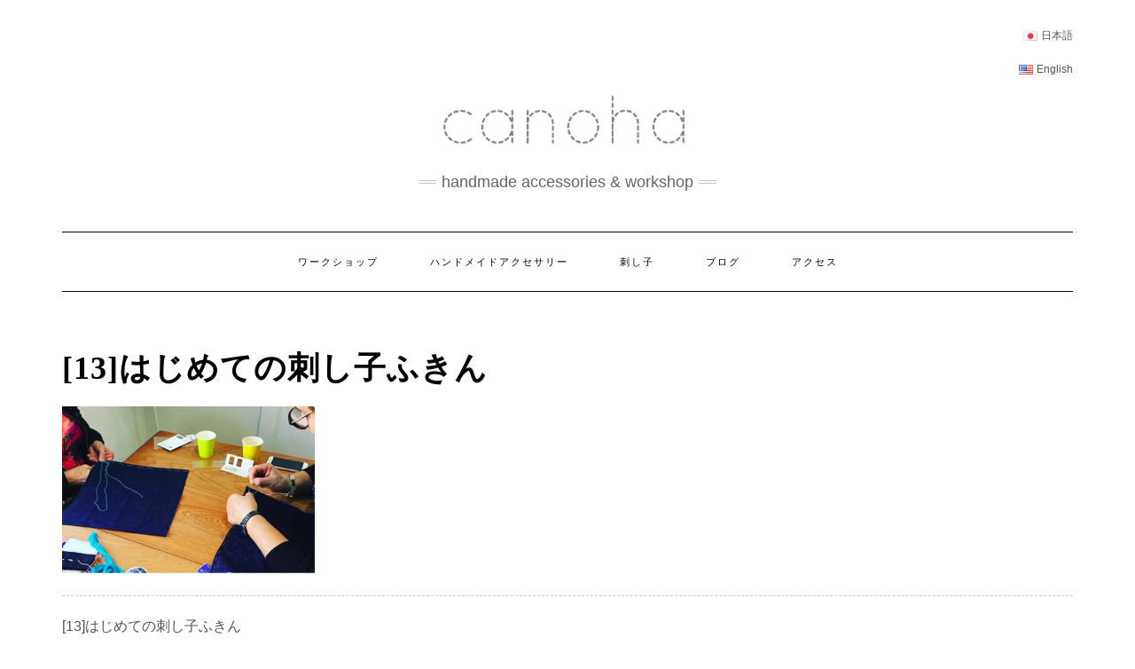

--- FILE ---
content_type: text/html; charset=UTF-8
request_url: https://cano-ha.com/workshop/introduction-workshop-13/workshop_list_05-02/
body_size: 14379
content:
<!DOCTYPE html>
<html lang="ja">
<head>
	<link href="https://fonts.googleapis.com/css2?family=Quicksand:wght@300&display=swap" rel="stylesheet">
    <meta charset="UTF-8" />
    <meta http-equiv="X-UA-Compatible" content="IE=edge" />
    <meta name="viewport" content="width=device-width, initial-scale=1" />
        <title>[13]はじめての刺し子ふきん &#8211; canoha</title>
<link rel='dns-prefetch' href='//js.stripe.com' />
<link rel='dns-prefetch' href='//fonts.googleapis.com' />
<link rel='dns-prefetch' href='//s.w.org' />
<link href='https://fonts.gstatic.com' crossorigin rel='preconnect' />
<link rel="alternate" type="application/rss+xml" title="canoha &raquo; フィード" href="https://cano-ha.com/feed/" />
<link rel="alternate" type="application/rss+xml" title="canoha &raquo; コメントフィード" href="https://cano-ha.com/comments/feed/" />
		<script type="text/javascript">
			window._wpemojiSettings = {"baseUrl":"https:\/\/s.w.org\/images\/core\/emoji\/13.0.0\/72x72\/","ext":".png","svgUrl":"https:\/\/s.w.org\/images\/core\/emoji\/13.0.0\/svg\/","svgExt":".svg","source":{"concatemoji":"https:\/\/cano-ha.com\/wp-includes\/js\/wp-emoji-release.min.js?ver=5.5.17"}};
			!function(e,a,t){var n,r,o,i=a.createElement("canvas"),p=i.getContext&&i.getContext("2d");function s(e,t){var a=String.fromCharCode;p.clearRect(0,0,i.width,i.height),p.fillText(a.apply(this,e),0,0);e=i.toDataURL();return p.clearRect(0,0,i.width,i.height),p.fillText(a.apply(this,t),0,0),e===i.toDataURL()}function c(e){var t=a.createElement("script");t.src=e,t.defer=t.type="text/javascript",a.getElementsByTagName("head")[0].appendChild(t)}for(o=Array("flag","emoji"),t.supports={everything:!0,everythingExceptFlag:!0},r=0;r<o.length;r++)t.supports[o[r]]=function(e){if(!p||!p.fillText)return!1;switch(p.textBaseline="top",p.font="600 32px Arial",e){case"flag":return s([127987,65039,8205,9895,65039],[127987,65039,8203,9895,65039])?!1:!s([55356,56826,55356,56819],[55356,56826,8203,55356,56819])&&!s([55356,57332,56128,56423,56128,56418,56128,56421,56128,56430,56128,56423,56128,56447],[55356,57332,8203,56128,56423,8203,56128,56418,8203,56128,56421,8203,56128,56430,8203,56128,56423,8203,56128,56447]);case"emoji":return!s([55357,56424,8205,55356,57212],[55357,56424,8203,55356,57212])}return!1}(o[r]),t.supports.everything=t.supports.everything&&t.supports[o[r]],"flag"!==o[r]&&(t.supports.everythingExceptFlag=t.supports.everythingExceptFlag&&t.supports[o[r]]);t.supports.everythingExceptFlag=t.supports.everythingExceptFlag&&!t.supports.flag,t.DOMReady=!1,t.readyCallback=function(){t.DOMReady=!0},t.supports.everything||(n=function(){t.readyCallback()},a.addEventListener?(a.addEventListener("DOMContentLoaded",n,!1),e.addEventListener("load",n,!1)):(e.attachEvent("onload",n),a.attachEvent("onreadystatechange",function(){"complete"===a.readyState&&t.readyCallback()})),(n=t.source||{}).concatemoji?c(n.concatemoji):n.wpemoji&&n.twemoji&&(c(n.twemoji),c(n.wpemoji)))}(window,document,window._wpemojiSettings);
		</script>
		<style type="text/css">
img.wp-smiley,
img.emoji {
	display: inline !important;
	border: none !important;
	box-shadow: none !important;
	height: 1em !important;
	width: 1em !important;
	margin: 0 .07em !important;
	vertical-align: -0.1em !important;
	background: none !important;
	padding: 0 !important;
}
</style>
	<link rel='stylesheet' id='sbi_styles-css'  href='https://cano-ha.com/wp-content/plugins/instagram-feed/css/sbi-styles.min.css?ver=6.4.3' type='text/css' media='all' />
<link rel='stylesheet' id='wp-block-library-css'  href='https://cano-ha.com/wp-includes/css/dist/block-library/style.min.css?ver=5.5.17' type='text/css' media='all' />
<link rel='stylesheet' id='events-manager-css'  href='https://cano-ha.com/wp-content/plugins/events-manager/includes/css/events_manager.css?ver=5.981' type='text/css' media='all' />
<link rel='stylesheet' id='events-manager-pro-css'  href='https://cano-ha.com/wp-content/plugins/events-manager-pro/includes/css/events-manager-pro.css?ver=2.6712' type='text/css' media='all' />
<link rel='stylesheet' id='SFSImainCss-css'  href='https://cano-ha.com/wp-content/plugins/ultimate-social-media-icons/css/sfsi-style.css?ver=5.5.17' type='text/css' media='all' />
<link rel='stylesheet' id='tt-easy-google-fonts-css'  href='https://fonts.googleapis.com/css?family=Quicksand%3A300&#038;subset=latin%2Call&#038;ver=5.5.17' type='text/css' media='all' />
<link rel='stylesheet' id='kale-fonts-css'  href='https://fonts.googleapis.com/css?family=Montserrat%3A400%2C700%7CLato%3A400%2C700%2C300%2C300italic%2C400italic%2C700italic%7CRaleway%3A200%7CCaveat&#038;subset=latin%2Clatin-ext' type='text/css' media='all' />
<link rel='stylesheet' id='bootstrap-css'  href='https://cano-ha.com/wp-content/themes/kale/assets/css/bootstrap.min.css?ver=5.5.17' type='text/css' media='all' />
<link rel='stylesheet' id='bootstrap-select-css'  href='https://cano-ha.com/wp-content/themes/kale/assets/css/bootstrap-select.min.css?ver=5.5.17' type='text/css' media='all' />
<link rel='stylesheet' id='smartmenus-bootstrap-css'  href='https://cano-ha.com/wp-content/themes/kale/assets/css/jquery.smartmenus.bootstrap.css?ver=5.5.17' type='text/css' media='all' />
<link rel='stylesheet' id='font-awesome-css'  href='https://cano-ha.com/wp-content/themes/kale/assets/css/font-awesome.min.css?ver=5.5.17' type='text/css' media='all' />
<link rel='stylesheet' id='owl-carousel-css'  href='https://cano-ha.com/wp-content/themes/kale/assets/css/owl.carousel.css?ver=5.5.17' type='text/css' media='all' />
<link rel='stylesheet' id='kale-style-css'  href='https://cano-ha.com/wp-content/themes/kale/style.css?ver=5.5.17' type='text/css' media='all' />
<link rel='stylesheet' id='child-style-css'  href='https://cano-ha.com/wp-content/themes/kale-child/style.css?ver=5.5.17' type='text/css' media='all' />
<script type='text/javascript' src='https://cano-ha.com/js/jquery-2.2.4.min.js?ver=2.2.4' id='jquery-js'></script>
<script type='text/javascript' src='https://cano-ha.com/wp-includes/js/jquery/ui/core.min.js?ver=1.11.4' id='jquery-ui-core-js'></script>
<script type='text/javascript' src='https://cano-ha.com/wp-includes/js/jquery/ui/widget.min.js?ver=1.11.4' id='jquery-ui-widget-js'></script>
<script type='text/javascript' src='https://cano-ha.com/wp-includes/js/jquery/ui/position.min.js?ver=1.11.4' id='jquery-ui-position-js'></script>
<script type='text/javascript' src='https://cano-ha.com/wp-includes/js/jquery/ui/mouse.min.js?ver=1.11.4' id='jquery-ui-mouse-js'></script>
<script type='text/javascript' src='https://cano-ha.com/wp-includes/js/jquery/ui/sortable.min.js?ver=1.11.4' id='jquery-ui-sortable-js'></script>
<script type='text/javascript' src='https://cano-ha.com/wp-includes/js/jquery/ui/datepicker.min.js?ver=1.11.4' id='jquery-ui-datepicker-js'></script>
<script type='text/javascript' id='jquery-ui-datepicker-js-after'>
jQuery(document).ready(function(jQuery){jQuery.datepicker.setDefaults({"closeText":"\u9589\u3058\u308b","currentText":"\u4eca\u65e5","monthNames":["1\u6708","2\u6708","3\u6708","4\u6708","5\u6708","6\u6708","7\u6708","8\u6708","9\u6708","10\u6708","11\u6708","12\u6708"],"monthNamesShort":["1\u6708","2\u6708","3\u6708","4\u6708","5\u6708","6\u6708","7\u6708","8\u6708","9\u6708","10\u6708","11\u6708","12\u6708"],"nextText":"\u6b21","prevText":"\u524d","dayNames":["\u65e5\u66dc\u65e5","\u6708\u66dc\u65e5","\u706b\u66dc\u65e5","\u6c34\u66dc\u65e5","\u6728\u66dc\u65e5","\u91d1\u66dc\u65e5","\u571f\u66dc\u65e5"],"dayNamesShort":["\u65e5","\u6708","\u706b","\u6c34","\u6728","\u91d1","\u571f"],"dayNamesMin":["\u65e5","\u6708","\u706b","\u6c34","\u6728","\u91d1","\u571f"],"dateFormat":"yy\u5e74mm\u6708d\u65e5","firstDay":1,"isRTL":false});});
</script>
<script type='text/javascript' src='https://cano-ha.com/wp-includes/js/jquery/ui/menu.min.js?ver=1.11.4' id='jquery-ui-menu-js'></script>
<script type='text/javascript' src='https://cano-ha.com/wp-includes/js/dist/vendor/wp-polyfill.min.js?ver=7.4.4' id='wp-polyfill-js'></script>
<script type='text/javascript' id='wp-polyfill-js-after'>
( 'fetch' in window ) || document.write( '<script src="https://cano-ha.com/wp-includes/js/dist/vendor/wp-polyfill-fetch.min.js?ver=3.0.0"></scr' + 'ipt>' );( document.contains ) || document.write( '<script src="https://cano-ha.com/wp-includes/js/dist/vendor/wp-polyfill-node-contains.min.js?ver=3.42.0"></scr' + 'ipt>' );( window.DOMRect ) || document.write( '<script src="https://cano-ha.com/wp-includes/js/dist/vendor/wp-polyfill-dom-rect.min.js?ver=3.42.0"></scr' + 'ipt>' );( window.URL && window.URL.prototype && window.URLSearchParams ) || document.write( '<script src="https://cano-ha.com/wp-includes/js/dist/vendor/wp-polyfill-url.min.js?ver=3.6.4"></scr' + 'ipt>' );( window.FormData && window.FormData.prototype.keys ) || document.write( '<script src="https://cano-ha.com/wp-includes/js/dist/vendor/wp-polyfill-formdata.min.js?ver=3.0.12"></scr' + 'ipt>' );( Element.prototype.matches && Element.prototype.closest ) || document.write( '<script src="https://cano-ha.com/wp-includes/js/dist/vendor/wp-polyfill-element-closest.min.js?ver=2.0.2"></scr' + 'ipt>' );
</script>
<script type='text/javascript' src='https://cano-ha.com/wp-includes/js/dist/dom-ready.min.js?ver=93db39f6fe07a70cb9217310bec0a531' id='wp-dom-ready-js'></script>
<script type='text/javascript' src='https://cano-ha.com/wp-includes/js/dist/i18n.min.js?ver=4ab02c8fd541b8cfb8952fe260d21f16' id='wp-i18n-js'></script>
<script type='text/javascript' id='wp-a11y-js-translations'>
( function( domain, translations ) {
	var localeData = translations.locale_data[ domain ] || translations.locale_data.messages;
	localeData[""].domain = domain;
	wp.i18n.setLocaleData( localeData, domain );
} )( "default", {"translation-revision-date":"2025-10-03 12:47:47+0000","generator":"GlotPress\/4.0.1","domain":"messages","locale_data":{"messages":{"":{"domain":"messages","plural-forms":"nplurals=1; plural=0;","lang":"ja_JP"},"Notifications":["\u901a\u77e5"]}},"comment":{"reference":"wp-includes\/js\/dist\/a11y.js"}} );
</script>
<script type='text/javascript' src='https://cano-ha.com/wp-includes/js/dist/a11y.min.js?ver=f23e5b9c6e4214e0ec04d318a7c9f898' id='wp-a11y-js'></script>
<script type='text/javascript' id='jquery-ui-autocomplete-js-extra'>
/* <![CDATA[ */
var uiAutocompleteL10n = {"noResults":"\u898b\u3064\u304b\u308a\u307e\u305b\u3093\u3067\u3057\u305f\u3002","oneResult":"1\u4ef6\u306e\u7d50\u679c\u304c\u898b\u3064\u304b\u308a\u307e\u3057\u305f\u3002\u4e0a\u4e0b\u30ad\u30fc\u3092\u4f7f\u3063\u3066\u64cd\u4f5c\u3067\u304d\u307e\u3059\u3002","manyResults":"%d\u4ef6\u306e\u7d50\u679c\u304c\u898b\u3064\u304b\u308a\u307e\u3057\u305f\u3002\u4e0a\u4e0b\u30ad\u30fc\u3092\u4f7f\u3063\u3066\u64cd\u4f5c\u3067\u304d\u307e\u3059\u3002","itemSelected":"\u9805\u76ee\u3092\u9078\u629e\u3057\u307e\u3057\u305f\u3002"};
/* ]]> */
</script>
<script type='text/javascript' src='https://cano-ha.com/wp-includes/js/jquery/ui/autocomplete.min.js?ver=1.11.4' id='jquery-ui-autocomplete-js'></script>
<script type='text/javascript' src='https://cano-ha.com/wp-includes/js/jquery/ui/resizable.min.js?ver=1.11.4' id='jquery-ui-resizable-js'></script>
<script type='text/javascript' src='https://cano-ha.com/wp-includes/js/jquery/ui/draggable.min.js?ver=1.11.4' id='jquery-ui-draggable-js'></script>
<script type='text/javascript' src='https://cano-ha.com/wp-includes/js/jquery/ui/button.min.js?ver=1.11.4' id='jquery-ui-button-js'></script>
<script type='text/javascript' src='https://cano-ha.com/wp-includes/js/jquery/ui/dialog.min.js?ver=1.11.4' id='jquery-ui-dialog-js'></script>
<script type='text/javascript' id='events-manager-js-extra'>
/* <![CDATA[ */
var EM = {"ajaxurl":"https:\/\/cano-ha.com\/wp-admin\/admin-ajax.php","locationajaxurl":"https:\/\/cano-ha.com\/wp-admin\/admin-ajax.php?action=locations_search","firstDay":"1","locale":"ja","dateFormat":"yy\/mm\/dd","ui_css":"https:\/\/cano-ha.com\/wp-content\/plugins\/events-manager\/includes\/css\/jquery-ui.min.css","show24hours":"1","is_ssl":"1","bookingInProgress":"\u4e88\u7d04\u7533\u8fbc\u307f\u304c\u884c\u308f\u308c\u308b\u307e\u3067\u304a\u5f85\u3061\u304f\u3060\u3055\u3044\u3002","tickets_save":"\u30c1\u30b1\u30c3\u30c8\u3092\u4fdd\u5b58","bookingajaxurl":"https:\/\/cano-ha.com\/wp-admin\/admin-ajax.php","bookings_export_save":"\u4e88\u7d04\u60c5\u5831\u306e\u30a8\u30af\u30b9\u30dd\u30fc\u30c8","bookings_settings_save":"\u8a2d\u5b9a\u3092\u4fdd\u5b58","booking_delete":"\u672c\u5f53\u306b\u524a\u9664\u3057\u307e\u3059\u304b ?","booking_offset":"30","bb_full":"\u58f2\u308a\u5207\u308c","bb_book":"\u4eca\u3059\u3050\u4e88\u7d04","bb_booking":"\u4e88\u7d04\u7533\u8fbc\u307f\u3092\u51e6\u7406\u3057\u3066\u3044\u307e\u3059...","bb_booked":"\u4e88\u7d04\u3092\u7533\u8acb\u3057\u307e\u3057\u305f\u3002","bb_error":"\u4e88\u7d04\u30a8\u30e9\u30fc\u3067\u3059\u3002\u518d\u8a66\u884c\u3057\u307e\u3059\u304b\uff1f","bb_cancel":"\u30ad\u30e3\u30f3\u30bb\u30eb","bb_canceling":"\u30ad\u30e3\u30f3\u30bb\u30eb\u51e6\u7406\u4e2d...","bb_cancelled":"\u30ad\u30e3\u30f3\u30bb\u30eb\u6e08\u307f","bb_cancel_error":"\u30ad\u30e3\u30f3\u30bb\u30eb\u30a8\u30e9\u30fc\u3067\u3059\u3002\u518d\u8a66\u884c\u3057\u307e\u3059\u304b\uff1f","txt_search":"\u691c\u7d22","txt_searching":"\u691c\u7d22\u4e2d...","txt_loading":"\u8aad\u307f\u8fbc\u307f\u4e2d\u2026","cache":""};
/* ]]> */
</script>
<script type='text/javascript' src='https://cano-ha.com/wp-content/plugins/events-manager/includes/js/events-manager.js?ver=5.981' id='events-manager-js'></script>
<script type='text/javascript' src='https://cano-ha.com/wp-content/plugins/events-manager-pro/includes/js/events-manager-pro.js?ver=2.6712' id='events-manager-pro-js'></script>
<script type='text/javascript' src='https://cano-ha.com/wp-includes/js/jquery/jquery-migrate.min.js?ver=1.4.1' id='jquery-migrate-js'></script>
<script type='text/javascript' src='https://js.stripe.com/v3/?ver=5.5.17' id='stripe-v3-js'></script>
<script type='text/javascript' src='https://cano-ha.com/js/add_script.js?ver=1' id='add_script-js'></script>
<!--[if lt IE 9]>
<script type='text/javascript' src='https://cano-ha.com/wp-content/themes/kale/assets/js/html5shiv.min.js?ver=3.7.0' id='kale-html5-js'></script>
<![endif]-->
<!--[if lt IE 9]>
<script type='text/javascript' src='https://cano-ha.com/wp-content/themes/kale/assets/js/respond.min.js?ver=1.3.0' id='kale-respond-js'></script>
<![endif]-->
<link rel="https://api.w.org/" href="https://cano-ha.com/wp-json/" /><link rel="alternate" type="application/json" href="https://cano-ha.com/wp-json/wp/v2/media/713" /><link rel="EditURI" type="application/rsd+xml" title="RSD" href="https://cano-ha.com/xmlrpc.php?rsd" />
<link rel="wlwmanifest" type="application/wlwmanifest+xml" href="https://cano-ha.com/wp-includes/wlwmanifest.xml" /> 
<meta name="generator" content="WordPress 5.5.17" />
<link rel='shortlink' href='https://cano-ha.com/?p=713' />
<link rel="alternate" type="application/json+oembed" href="https://cano-ha.com/wp-json/oembed/1.0/embed?url=https%3A%2F%2Fcano-ha.com%2Fworkshop%2Fintroduction-workshop-13%2Fworkshop_list_05-02%2F" />
<link rel="alternate" type="text/xml+oembed" href="https://cano-ha.com/wp-json/oembed/1.0/embed?url=https%3A%2F%2Fcano-ha.com%2Fworkshop%2Fintroduction-workshop-13%2Fworkshop_list_05-02%2F&#038;format=xml" />
<meta name="follow.[base64]" content="mYyHbAn0wSey2SkBlcV4"/>		<style type="text/css">
			.em-coupon-code { width:150px; }
			#em-coupon-loading { display:inline-block; width:16px; height: 16px; margin-left:4px; background:url(https://cano-ha.com/wp-content/plugins/events-manager-pro/includes/images/spinner.gif)}
			.em-coupon-message { display:inline-block; margin:5px 0px 0px 105px; text-indent:22px; }
			.em-coupon-success { color:green; background:url(https://cano-ha.com/wp-content/plugins/events-manager-pro/includes/images/success.png) 0px 0px no-repeat }
			.em-coupon-error { color:red; background:url(https://cano-ha.com/wp-content/plugins/events-manager-pro/includes/images/error.png) 0px 0px no-repeat }
			.em-cart-coupons-form .em-coupon-message{ margin:5px 0px 0px 0px; }
			#em-coupon-loading { margin-right:4px; }	
		</style>
					<script type="text/javascript" >
				window.ga=window.ga||function(){(ga.q=ga.q||[]).push(arguments)};ga.l=+new Date;
				ga('create', 'UA-91050126-1', 'auto');
				// Plugins
				
				ga('send', 'pageview');
			</script>
			<script async src="https://www.google-analytics.com/analytics.js"></script>
			<style>.frontpage-banner:before, .frontpage-slider .owl-carousel-item:before{content:none;}</style><link rel="icon" href="https://cano-ha.com/wp-content/uploads/2020/06/cropped-c-1-32x32.jpg" sizes="32x32" />
<link rel="icon" href="https://cano-ha.com/wp-content/uploads/2020/06/cropped-c-1-192x192.jpg" sizes="192x192" />
<link rel="apple-touch-icon" href="https://cano-ha.com/wp-content/uploads/2020/06/cropped-c-1-180x180.jpg" />
<meta name="msapplication-TileImage" content="https://cano-ha.com/wp-content/uploads/2020/06/cropped-c-1-270x270.jpg" />
		<style type="text/css" id="wp-custom-css">
			* {text-transform: none;}		</style>
		<style id="tt-easy-google-font-styles" type="text/css">p { font-family: 'Quicksand'; font-style: normal; font-weight: 300; }
h1 { font-family: 'Quicksand'; font-style: normal; font-weight: 300; }
h2 { font-family: 'Quicksand'; font-style: normal; font-weight: 300; }
h3 { font-family: 'Quicksand'; font-style: normal; font-weight: 300; }
h4 { font-family: 'Quicksand'; font-style: normal; font-weight: 300; }
h5 { font-family: 'Quicksand'; font-style: normal; font-weight: 300; }
h6 { font-family: 'Quicksand'; font-style: normal; font-weight: 300; }
</style><style id="kirki-inline-styles"></style></head>

<body class="attachment attachment-template-default single single-attachment postid-713 attachmentid-713 attachment-jpeg wp-custom-logo">
<a class="skip-link screen-reader-text" href="#content">
Skip to content</a>

<div class="main-wrapper">
    <div class="container">

        <!-- Header -->
        <header class="header" role="banner">

                        <!-- Header Row 1 -->
            <div class="header-row-1">
                <div class="row">

					<!-- Widget / Social Menu -->
                    <div class="col-sm-6 header-row-1-left">
					                    </div>
					<!-- /Widget / Social Menu -->

                    <!-- Widget / Top Menu -->
					<div class="col-sm-6 header-row-1-right">
					<div id="polylang-2" class="header-widget widget widget_polylang"><ul>
	<li class="lang-item lang-item-2 lang-item-ja current-lang no-translation lang-item-first"><a lang="ja" hreflang="ja" href="https://cano-ha.com/"><img src="[data-uri]" title="日本語 (ja)" alt="日本語" width="16" height="11" style="width: 16px; height: 11px;" /><span style="margin-left:0.3em;">日本語</span></a></li>
	<li class="lang-item lang-item-5 lang-item-en no-translation"><a lang="en-US" hreflang="en-US" href="https://cano-ha.com/en/canoha-eng/"><img src="[data-uri]" title="English (en_US)" alt="English" width="16" height="11" style="width: 16px; height: 11px;" /><span style="margin-left:0.3em;">English</span></a></li>
</ul>
</div>					</div>
					<!-- /Widget / Top Menu -->

                </div>
            </div>
			<div class="header-row-1-toggle"><i class="fa fa-angle-down"></i><span class="screen-reader-text">Toggle header</span></div>
            <!-- /Header Row 1 -->
            
            <!-- Header Row 2 -->
            <div class="header-row-2">
                <div class="logo">
                    <a href="https://cano-ha.com/" class="custom-logo-link" rel="home"><img width="300" height="73" src="https://cano-ha.com/wp-content/uploads/2020/05/cropped-canoha-1.png" class="custom-logo" alt="canoha" /></a>                </div>
                                <div class="tagline"><p>Handmade accessories &amp; Workshop</p></div>
                            </div>
            <!-- /Header Row 2 -->


            <!-- Header Row 3 -->
            <div class="header-row-3">
                <nav class="navbar navbar-default" role="navigation" aria-label="Main navigation">
                    <div class="navbar-header">
                        <button type="button" class="navbar-toggle collapsed" data-toggle="collapse" data-target=".header-row-3 .navbar-collapse" aria-expanded="false">
                        <span class="sr-only">Toggle Navigation</span>
                        <span class="icon-bar"></span>
                        <span class="icon-bar"></span>
                        <span class="icon-bar"></span>
                        </button>
                    </div>
                    <!-- Navigation -->
                    <div class="navbar-collapse collapse"><ul id="menu-menu" class="nav navbar-nav"><li id="menu-item-647" class="menu-item menu-item-type-custom menu-item-object-custom menu-item-647"><a href="/workshop/">ワークショップ</a></li>
<li id="menu-item-279" class="menu-item menu-item-type-post_type menu-item-object-page menu-item-279"><a href="https://cano-ha.com/handmade-accessories/">ハンドメイドアクセサリー</a></li>
<li id="menu-item-329" class="menu-item menu-item-type-post_type menu-item-object-page menu-item-329"><a href="https://cano-ha.com/sashiko/">刺し子</a></li>
<li id="menu-item-390" class="menu-item menu-item-type-post_type menu-item-object-page current_page_parent menu-item-390"><a href="https://cano-ha.com/blog/">ブログ</a></li>
<li id="menu-item-233" class="menu-item menu-item-type-post_type menu-item-object-page menu-item-233"><a href="https://cano-ha.com/access/">アクセス</a></li>
</ul></div>                    <!-- /Navigation -->
                </nav>
            </div>
            <!-- /Header Row 3 -->

        </header>
        <!-- /Header -->


<a id="content"></a>
<!-- Two Columns -->
<div class="row two-columns">

    <!-- Main Column -->
        <div class="main-column col-md-12" role="main">
        
        <!-- Post Content -->
        <div id="attachment-713" class="entry entry-attachment post-713 attachment type-attachment status-inherit hentry">
            
            
                                    <h1 class="entry-title">[13]はじめての刺し子ふきん</h1>
                        
            <div class="attachment-image"><img width="285" height="188" src="https://cano-ha.com/wp-content/uploads/2020/08/workshop_list_05-02.jpg" class="attachment-full size-full" alt="[13]はじめての刺し子ふきん" loading="lazy" /></div>
            
                        
                        <div class="attachment-content"><p>[13]はじめての刺し子ふきん</p>
</div>
                    
        </div>
        <!-- /Post Content -->
        
        <hr />
        
        <div class="pagination-post">
            <div class="previous_post"><a href='https://cano-ha.com/workshop/introduction-workshop-13/workshop_list_05-01/'>Previous Image</a></div>
            <div class="next_post"><a href='https://cano-ha.com/workshop/introduction-workshop-13/%e3%82%b9%e3%82%af%e3%83%aa%e3%83%bc%e3%83%b3%e3%82%b7%e3%83%a7%e3%83%83%e3%83%88-2021-05-16-23-07-54/'>Next Image</a></div>
        </div>
        
        <!-- Post Comments -->
          
        <!-- /Post Comments -->
        
    </div>
    <!-- /Main Column -->
    
    
        
</div>
<!-- /Two Columns -->
        
<hr />


<!-- Footer Widgets -->
<aside class="footer-widgets" role="complementary" aria-label="Footer sidebar">

<div class="fluid-box bg_brown">
    <div class="fluid-box_inner">
        <section class="access entry">
                        <h2 class="tit01">ACCESS<span>アクセス</span></h2>
                
<div class="wp-block-columns">
<div class="wp-block-column">
<iframe src="https://www.google.com/maps/embed?pb=!1m14!1m8!1m3!1d12959.098390391922!2d139.619659!3d35.707164!3m2!1i1024!2i768!4f13.1!3m3!1m2!1s0x0%3A0x92fc3245581fe80d!2z44OP44Oz44OJ44Oh44Kk44OJ44Ki44Kv44K744K144Oq44O877yG44OR44O844OE6LKp5aOy44O744Ov44O844Kv44K344On44OD44OXIGNhbm9oYQ!5e0!3m2!1sja!2sjp!4v1591704954714!5m2!1sja!2sjp" style="border:0;" allowfullscreen="" aria-hidden="false" tabindex="0" width="600" height="450" frameborder="0"></iframe>



<p>中央線、総武線、丸ノ内線「荻窪」駅北口より徒歩約5分です。</p>



<p>★Google Mapをご利用の方へ★<br>住所検索では、間違った場所を示すことがあります。<br>その場合は以下からアクセスしてみてください。<br><a href="https://goo.gl/maps/TvcWjSL52gmPeckm8" target="_blank" rel="noreferrer noopener">Google マップで見る</a><br><a href="https://goo.gl/maps/TvcWjSL52gmPeckm8" target="_blank" rel="noreferrer noopener">https://goo.gl/maps/TvcWjSL52gmPeckm8</a><br>※もしくはGoogleマップ上で「canoha」で検索してみてください。<br></p>
</div>



<div class="wp-block-column">
<figure class="wp-block-table"><table><tbody><tr><th>住所</th><td>東京都杉並区天沼3-6-24 教会通りハウス2F</td></tr><tr><th>店舗営業</th><td>【ご予約制】<br>・メール（<a href="mailto:info@cano-ha.com">@info@cano-ha.com</a>）<br>・<a href="https://www.instagram.com/cano_ha/" target="_blank" rel="noreferrer noopener">Instagram</a><br>・電話（080-9582-6684）<br>までお願いいたします。<br>※電話は接客中、外出中、夜など出れない可能性がございます。メールかSNSのDMをおすすめいたします。<br>※当日の連絡でも構いません。</td></tr><tr><th>電話番号</th><td>080-9582-6684</td></tr><tr><th>web</th><td><a href="http://cano-ha.com/">http://cano-ha.com/</a></td></tr><tr><td><strong>email</strong></td><td><a href="mailto:info@cano-ha.com" target="_blank" rel="noreferrer noopener">info@cano-ha.com</a></td></tr></tbody></table></figure>



<p>営業時間の変更がある場合には、SNSなどでお知らせいたします。</p>



<ul class="wp-block-social-links">



<li class="wp-social-link wp-social-link-twitter"><a href="https://twitter.com/cano_ha" aria-label="Twitter"> <svg width="24" height="24" viewBox="0 0 24 24" version="1.1" xmlns="http://www.w3.org/2000/svg" role="img" aria-hidden="true" focusable="false"><path d="M22.23,5.924c-0.736,0.326-1.527,0.547-2.357,0.646c0.847-0.508,1.498-1.312,1.804-2.27 c-0.793,0.47-1.671,0.812-2.606,0.996C18.324,4.498,17.257,4,16.077,4c-2.266,0-4.103,1.837-4.103,4.103 c0,0.322,0.036,0.635,0.106,0.935C8.67,8.867,5.647,7.234,3.623,4.751C3.27,5.357,3.067,6.062,3.067,6.814 c0,1.424,0.724,2.679,1.825,3.415c-0.673-0.021-1.305-0.206-1.859-0.513c0,0.017,0,0.034,0,0.052c0,1.988,1.414,3.647,3.292,4.023 c-0.344,0.094-0.707,0.144-1.081,0.144c-0.264,0-0.521-0.026-0.772-0.074c0.522,1.63,2.038,2.816,3.833,2.85 c-1.404,1.1-3.174,1.756-5.096,1.756c-0.331,0-0.658-0.019-0.979-0.057c1.816,1.164,3.973,1.843,6.29,1.843 c7.547,0,11.675-6.252,11.675-11.675c0-0.178-0.004-0.355-0.012-0.531C20.985,7.47,21.68,6.747,22.23,5.924z"></path></svg></a></li>

<li class="wp-social-link wp-social-link-instagram"><a href="https://www.instagram.com/cano_ha/" aria-label="Instagram"> <svg width="24" height="24" viewBox="0 0 24 24" version="1.1" xmlns="http://www.w3.org/2000/svg" role="img" aria-hidden="true" focusable="false"><path d="M12,4.622c2.403,0,2.688,0.009,3.637,0.052c0.877,0.04,1.354,0.187,1.671,0.31c0.42,0.163,0.72,0.358,1.035,0.673 c0.315,0.315,0.51,0.615,0.673,1.035c0.123,0.317,0.27,0.794,0.31,1.671c0.043,0.949,0.052,1.234,0.052,3.637 s-0.009,2.688-0.052,3.637c-0.04,0.877-0.187,1.354-0.31,1.671c-0.163,0.42-0.358,0.72-0.673,1.035 c-0.315,0.315-0.615,0.51-1.035,0.673c-0.317,0.123-0.794,0.27-1.671,0.31c-0.949,0.043-1.233,0.052-3.637,0.052 s-2.688-0.009-3.637-0.052c-0.877-0.04-1.354-0.187-1.671-0.31c-0.42-0.163-0.72-0.358-1.035-0.673 c-0.315-0.315-0.51-0.615-0.673-1.035c-0.123-0.317-0.27-0.794-0.31-1.671C4.631,14.688,4.622,14.403,4.622,12 s0.009-2.688,0.052-3.637c0.04-0.877,0.187-1.354,0.31-1.671c0.163-0.42,0.358-0.72,0.673-1.035 c0.315-0.315,0.615-0.51,1.035-0.673c0.317-0.123,0.794-0.27,1.671-0.31C9.312,4.631,9.597,4.622,12,4.622 M12,3 C9.556,3,9.249,3.01,8.289,3.054C7.331,3.098,6.677,3.25,6.105,3.472C5.513,3.702,5.011,4.01,4.511,4.511 c-0.5,0.5-0.808,1.002-1.038,1.594C3.25,6.677,3.098,7.331,3.054,8.289C3.01,9.249,3,9.556,3,12c0,2.444,0.01,2.751,0.054,3.711 c0.044,0.958,0.196,1.612,0.418,2.185c0.23,0.592,0.538,1.094,1.038,1.594c0.5,0.5,1.002,0.808,1.594,1.038 c0.572,0.222,1.227,0.375,2.185,0.418C9.249,20.99,9.556,21,12,21s2.751-0.01,3.711-0.054c0.958-0.044,1.612-0.196,2.185-0.418 c0.592-0.23,1.094-0.538,1.594-1.038c0.5-0.5,0.808-1.002,1.038-1.594c0.222-0.572,0.375-1.227,0.418-2.185 C20.99,14.751,21,14.444,21,12s-0.01-2.751-0.054-3.711c-0.044-0.958-0.196-1.612-0.418-2.185c-0.23-0.592-0.538-1.094-1.038-1.594 c-0.5-0.5-1.002-0.808-1.594-1.038c-0.572-0.222-1.227-0.375-2.185-0.418C14.751,3.01,14.444,3,12,3L12,3z M12,7.378 c-2.552,0-4.622,2.069-4.622,4.622S9.448,16.622,12,16.622s4.622-2.069,4.622-4.622S14.552,7.378,12,7.378z M12,15 c-1.657,0-3-1.343-3-3s1.343-3,3-3s3,1.343,3,3S13.657,15,12,15z M16.804,6.116c-0.596,0-1.08,0.484-1.08,1.08 s0.484,1.08,1.08,1.08c0.596,0,1.08-0.484,1.08-1.08S17.401,6.116,16.804,6.116z"></path></svg></a></li>





<li class="wp-social-link wp-social-link-facebook"><a href="https://www.facebook.com/canoha1/" aria-label="Facebook"> <svg width="24" height="24" viewBox="0 0 24 24" version="1.1" xmlns="http://www.w3.org/2000/svg" role="img" aria-hidden="true" focusable="false"><path d="M12 2C6.5 2 2 6.5 2 12c0 5 3.7 9.1 8.4 9.9v-7H7.9V12h2.5V9.8c0-2.5 1.5-3.9 3.8-3.9 1.1 0 2.2.2 2.2.2v2.5h-1.3c-1.2 0-1.6.8-1.6 1.6V12h2.8l-.4 2.9h-2.3v7C18.3 21.1 22 17 22 12c0-5.5-4.5-10-10-10z"></path></svg></a></li>

<li class="wp-social-link wp-social-link-pinterest"><a href="https://www.pinterest.jp/cano_ha/" aria-label="Pinterest"> <svg width="24" height="24" viewBox="0 0 24 24" version="1.1" xmlns="http://www.w3.org/2000/svg" role="img" aria-hidden="true" focusable="false"><path d="M12.289,2C6.617,2,3.606,5.648,3.606,9.622c0,1.846,1.025,4.146,2.666,4.878c0.25,0.111,0.381,0.063,0.439-0.169 c0.044-0.175,0.267-1.029,0.365-1.428c0.032-0.128,0.017-0.237-0.091-0.362C6.445,11.911,6.01,10.75,6.01,9.668 c0-2.777,2.194-5.464,5.933-5.464c3.23,0,5.49,2.108,5.49,5.122c0,3.407-1.794,5.768-4.13,5.768c-1.291,0-2.257-1.021-1.948-2.277 c0.372-1.495,1.089-3.112,1.089-4.191c0-0.967-0.542-1.775-1.663-1.775c-1.319,0-2.379,1.309-2.379,3.059 c0,1.115,0.394,1.869,0.394,1.869s-1.302,5.279-1.54,6.261c-0.405,1.666,0.053,4.368,0.094,4.604 c0.021,0.126,0.167,0.169,0.25,0.063c0.129-0.165,1.699-2.419,2.142-4.051c0.158-0.59,0.817-2.995,0.817-2.995 c0.43,0.784,1.681,1.446,3.013,1.446c3.963,0,6.822-3.494,6.822-7.833C20.394,5.112,16.849,2,12.289,2"></path></svg></a></li></ul>
</div>
</div>
                <div class="access_btn"><a class="more-btn" href="/access/">もっと詳しく見る</a></div>
        

	    </section>
    </div>
</div>
     

</aside>
		<hr />

        
        

<!-- Footer Widgets -->
<aside class="footer-widgets" role="complementary" aria-label="Footer sidebar">

    <!-- Footer Row 2 -->
        <div class="row footer-row-2">
        
                
        <div class="col-lg-3 col-md-3 col-sm-6 col-xs-12"><div id="text-20" class="footer-row-2-widget widget widget_text"><h3 class="widget-title">canohaについて</h3>			<div class="textwidget"><p><img loading="lazy" class="wp-image-453 size-medium aligncenter" src="https://cano-ha.com/wp-content/uploads/2020/06/teorimono-300x300.jpg" alt="canoha" width="300" height="300" srcset="https://cano-ha.com/wp-content/uploads/2020/06/teorimono-300x300.jpg 300w, https://cano-ha.com/wp-content/uploads/2020/06/teorimono-150x150.jpg 150w, https://cano-ha.com/wp-content/uploads/2020/06/teorimono.jpg 600w" sizes="(max-width: 300px) 100vw, 300px" /></p>
<p>ハンドメイドアクセサリーやワークショップを通して、ちょっとしたハッピーやときめきを日常の生活の中で感じていただきたいという思いでお店を開いています。是非作品やcanohaでの体験をお楽しみください。</p>
<p>&nbsp;</p>
</div>
		</div></div>        
        <div class="col-lg-3 col-md-3 col-sm-6 col-xs-12"><div id="text-23" class="footer-row-2-widget widget widget_text">			<div class="textwidget"></div>
		</div></div>        
        <div class="col-lg-3 col-md-3 col-sm-6 col-xs-12"><div id="nav_menu-8" class="footer-row-2-widget widget widget_nav_menu"><h3 class="widget-title">メニュー</h3><div class="menu-menu-container"><ul id="menu-menu-1" class="menu"><li class="menu-item menu-item-type-custom menu-item-object-custom menu-item-647"><a href="/workshop/">ワークショップ</a></li>
<li class="menu-item menu-item-type-post_type menu-item-object-page menu-item-279"><a href="https://cano-ha.com/handmade-accessories/">ハンドメイドアクセサリー</a></li>
<li class="menu-item menu-item-type-post_type menu-item-object-page menu-item-329"><a href="https://cano-ha.com/sashiko/">刺し子</a></li>
<li class="menu-item menu-item-type-post_type menu-item-object-page current_page_parent menu-item-390"><a href="https://cano-ha.com/blog/">ブログ</a></li>
<li class="menu-item menu-item-type-post_type menu-item-object-page menu-item-233"><a href="https://cano-ha.com/access/">アクセス</a></li>
</ul></div></div></div>        
        <div class="col-lg-3 col-md-3 col-sm-6 col-xs-12"><div id="polylang-9" class="footer-row-2-widget widget widget_polylang"><ul>
	<li class="lang-item lang-item-2 lang-item-ja current-lang no-translation lang-item-first"><a lang="ja" hreflang="ja" href="https://cano-ha.com/"><img src="[data-uri]" title="日本語 (ja)" alt="日本語" width="16" height="11" style="width: 16px; height: 11px;" /><span style="margin-left:0.3em;">日本語</span></a></li>
	<li class="lang-item lang-item-5 lang-item-en no-translation"><a lang="en-US" hreflang="en-US" href="https://cano-ha.com/en/canoha-eng/"><img src="[data-uri]" title="English (en_US)" alt="English" width="16" height="11" style="width: 16px; height: 11px;" /><span style="margin-left:0.3em;">English</span></a></li>
</ul>
</div></div>        
     </div>
     <hr />
          <!-- /Footer Row 2 -->
     
     

</aside>

<!-- /Footer Widgets -->
        
        <!-- Footer -->
        <div class="footer" role="contentinfo">
            
                        <div class="footer-row-3-center"><div id="sfsi-widget-3" class="footer-row-3-widget widget sfsi">		<div class="sfsi_widget" data-position="widget" style="display:flex;flex-wrap:wrap;justify-content: left">
			<div id='sfsi_wDiv'></div>
			<div class="norm_row sfsi_wDiv "  style="width:225px;position:absolute;;text-align:left"><div style='width:40px; height:40px;margin-left:5px;margin-bottom:5px; ' class='sfsi_wicons shuffeldiv ' ><div class='inerCnt'><a class=' sficn' data-effect='' target='_blank'  href='https://www.facebook.com/canoha1/' id='sfsiid_facebook' style='opacity:1'  ><img data-pin-nopin='true' alt='Facebook' title='Facebook' src='https://cano-ha.com/wp-content/plugins/ultimate-social-media-icons/images/icons_theme/default/default_facebook.png' width='40' height='40' style='' class='sfcm sfsi_wicon ' data-effect=''   /></a></div></div><div style='width:40px; height:40px;margin-left:5px;margin-bottom:5px; ' class='sfsi_wicons shuffeldiv ' ><div class='inerCnt'><a class=' sficn' data-effect='' target='_blank'  href='https://twitter.com/cano_ha' id='sfsiid_twitter' style='opacity:1'  ><img data-pin-nopin='true' alt='Twitter' title='Twitter' src='https://cano-ha.com/wp-content/plugins/ultimate-social-media-icons/images/icons_theme/default/default_twitter.png' width='40' height='40' style='' class='sfcm sfsi_wicon ' data-effect=''   /></a></div></div><div style='width:40px; height:40px;margin-left:5px;margin-bottom:5px; ' class='sfsi_wicons shuffeldiv ' ><div class='inerCnt'><a class=' sficn' data-effect='' target='_blank'  href='https://www.pinterest.jp/cano_ha/' id='sfsiid_pinterest' style='opacity:1'  ><img data-pin-nopin='true' alt='Pinterest' title='Pinterest' src='https://cano-ha.com/wp-content/plugins/ultimate-social-media-icons/images/icons_theme/default/default_pinterest.png' width='40' height='40' style='' class='sfcm sfsi_wicon ' data-effect=''   /></a></div></div><div style='width:40px; height:40px;margin-left:5px;margin-bottom:5px; ' class='sfsi_wicons shuffeldiv ' ><div class='inerCnt'><a class=' sficn' data-effect='' target='_blank'  href='https://www.instagram.com/cano_ha/' id='sfsiid_instagram' style='opacity:1'  ><img data-pin-nopin='true' alt='Instagram' title='Instagram' src='https://cano-ha.com/wp-content/plugins/ultimate-social-media-icons/images/icons_theme/default/default_instagram.png' width='40' height='40' style='' class='sfcm sfsi_wicon ' data-effect=''   /></a></div></div></div ><div id="sfsi_holder" class="sfsi_holders" style="position: relative; float: left;width:100%;z-index:-1;"></div ><script>window.addEventListener("sfsi_functions_loaded", function() 
			{
				if (typeof sfsi_widget_set == "function") {
					sfsi_widget_set();
				}
			}); </script>			<div style="clear: both;"></div>
		</div>
	</div>                        
                                    <div class="footer-copyright">ONLINE SHOP：<a href="https://canoha.theshop.jp/" target="_blank" rel="noopener">https://canoha.theshop.jp/</a>
<br />
<br />

Copyright © 2020 <a href="https://www.cano-ha.com/">canoha</a></div>
                        
            <div class="footer-copyright">
                <ul class="credit">
                    <li><a href="https://www.lyrathemes.com/kale/">Kale</a> by LyraThemes.com</a>.</li>
                </ul>
            </div>
            
        </div>
        <!-- /Footer -->
        
	</div><!-- /Container -->
	<div class="side_shopbtn sp_none"><a href="https://canoha.theshop.jp/" target="_blank">Online Shop</a></div>
</div><!-- /Main Wrapper -->

			<!--facebook like and share js -->
			<div id="fb-root"></div>
			<script>
				(function(d, s, id) {
					var js, fjs = d.getElementsByTagName(s)[0];
					if (d.getElementById(id)) return;
					js = d.createElement(s);
					js.id = id;
					js.src = "//connect.facebook.net/en_US/sdk.js#xfbml=1&version=v2.5";
					fjs.parentNode.insertBefore(js, fjs);
				}(document, 'script', 'facebook-jssdk'));
			</script>
		<script>
window.addEventListener('sfsi_functions_loaded', function() {
    if (typeof sfsi_responsive_toggle == 'function') {
        sfsi_responsive_toggle(0);
        // console.log('sfsi_responsive_toggle');

    }
})
</script>
    <script>
        window.addEventListener('sfsi_functions_loaded', function() {
            if (typeof sfsi_plugin_version == 'function') {
                sfsi_plugin_version(2.59);
            }
        });

        function sfsi_processfurther(ref) {
            var feed_id = '[base64]';
            var feedtype = 8;
            var email = jQuery(ref).find('input[name="email"]').val();
            var filter = /^([a-zA-Z0-9_\.\-])+\@(([a-zA-Z0-9\-])+\.)+([a-zA-Z0-9]{2,4})+$/;
            if ((email != "Enter your email") && (filter.test(email))) {
                if (feedtype == "8") {
                    var url = "https://api.follow.it/subscription-form/" + feed_id + "/" + feedtype;
                    window.open(url, "popupwindow", "scrollbars=yes,width=1080,height=760");
                    return true;
                }
            } else {
                alert("Please enter email address");
                jQuery(ref).find('input[name="email"]').focus();
                return false;
            }
        }
    </script>
    <style type="text/css" aria-selected="true">
        .sfsi_subscribe_Popinner {
            width: 100% !important;

            height: auto !important;

            padding: 18px 0px !important;

            background-color: #ffffff !important;

        }

        .sfsi_subscribe_Popinner form {

            margin: 0 20px !important;

        }

        .sfsi_subscribe_Popinner h5 {

            font-family: Helvetica,Arial,sans-serif !important;

            font-weight: bold !important;

            color: #000000 !important;

            font-size: 16px !important;

            text-align: center !important;

            margin: 0 0 10px !important;

            padding: 0 !important;

        }

        .sfsi_subscription_form_field {

            margin: 5px 0 !important;

            width: 100% !important;

            display: inline-flex;

            display: -webkit-inline-flex;

        }

        .sfsi_subscription_form_field input {

            width: 100% !important;

            padding: 10px 0px !important;

        }

        .sfsi_subscribe_Popinner input[type=email] {

            font-family: Helvetica,Arial,sans-serif !important;

            font-style: normal !important;

            color:  !important;

            font-size: 14px !important;

            text-align: center !important;

        }

        .sfsi_subscribe_Popinner input[type=email]::-webkit-input-placeholder {

            font-family: Helvetica,Arial,sans-serif !important;

            font-style: normal !important;

            color:  !important;

            font-size: 14px !important;

            text-align: center !important;

        }

        .sfsi_subscribe_Popinner input[type=email]:-moz-placeholder {
            /* Firefox 18- */

            font-family: Helvetica,Arial,sans-serif !important;

            font-style: normal !important;

            color:  !important;

            font-size: 14px !important;

            text-align: center !important;

        }

        .sfsi_subscribe_Popinner input[type=email]::-moz-placeholder {
            /* Firefox 19+ */

            font-family: Helvetica,Arial,sans-serif !important;

            font-style: normal !important;

            color:  !important;

            font-size: 14px !important;

            text-align: center !important;

        }

        .sfsi_subscribe_Popinner input[type=email]:-ms-input-placeholder {

            font-family: Helvetica,Arial,sans-serif !important;

            font-style: normal !important;

            color:  !important;

            font-size: 14px !important;

            text-align: center !important;

        }

        .sfsi_subscribe_Popinner input[type=submit] {

            font-family: Helvetica,Arial,sans-serif !important;

            font-weight: bold !important;

            color: #000000 !important;

            font-size: 16px !important;

            text-align: center !important;

            background-color: #dedede !important;

        }

        .sfsi_shortcode_container {
            float: left;
        }

        .sfsi_shortcode_container .norm_row .sfsi_wDiv {
            position: relative !important;
        }

        .sfsi_shortcode_container .sfsi_holders {
            display: none;
        }

            </style>

<!-- Instagram Feed JS -->
<script type="text/javascript">
var sbiajaxurl = "https://cano-ha.com/wp-admin/admin-ajax.php";
</script>
<script type='text/javascript' src='https://cano-ha.com/wp-content/plugins/ultimate-social-media-icons/js/shuffle/modernizr.custom.min.js?ver=5.5.17' id='SFSIjqueryModernizr-js'></script>
<script type='text/javascript' src='https://cano-ha.com/wp-content/plugins/ultimate-social-media-icons/js/shuffle/jquery.shuffle.min.js?ver=5.5.17' id='SFSIjqueryShuffle-js'></script>
<script type='text/javascript' src='https://cano-ha.com/wp-content/plugins/ultimate-social-media-icons/js/shuffle/random-shuffle-min.js?ver=5.5.17' id='SFSIjqueryrandom-shuffle-js'></script>
<script type='text/javascript' id='SFSICustomJs-js-extra'>
/* <![CDATA[ */
var sfsi_icon_ajax_object = {"ajax_url":"https:\/\/cano-ha.com\/wp-admin\/admin-ajax.php"};
var sfsi_icon_ajax_object = {"ajax_url":"https:\/\/cano-ha.com\/wp-admin\/admin-ajax.php","plugin_url":"https:\/\/cano-ha.com\/wp-content\/plugins\/ultimate-social-media-icons\/"};
/* ]]> */
</script>
<script type='text/javascript' src='https://cano-ha.com/wp-content/plugins/ultimate-social-media-icons/js/custom.js?ver=5.5.17' id='SFSICustomJs-js'></script>
<script type='text/javascript' src='https://cano-ha.com/wp-content/themes/kale/assets/js/bootstrap.min.js?ver=5.5.17' id='bootstrap-js'></script>
<script type='text/javascript' src='https://cano-ha.com/wp-content/themes/kale/assets/js/bootstrap-select.min.js?ver=5.5.17' id='bootstrap-select-js'></script>
<script type='text/javascript' src='https://cano-ha.com/wp-content/themes/kale/assets/js/jquery.smartmenus.js?ver=5.5.17' id='smartmenus-js'></script>
<script type='text/javascript' src='https://cano-ha.com/wp-content/themes/kale/assets/js/jquery.smartmenus.bootstrap.js?ver=5.5.17' id='smartmenus-bootstrap-js'></script>
<script type='text/javascript' src='https://cano-ha.com/wp-content/themes/kale/assets/js/owl.carousel.min.js?ver=5.5.17' id='owl-carousel-js'></script>
<script type='text/javascript' src='https://cano-ha.com/wp-content/themes/kale/assets/js/kale.js?ver=5.5.17' id='kale-js-js'></script>
<script type='text/javascript' src='https://cano-ha.com/wp-includes/js/wp-embed.min.js?ver=5.5.17' id='wp-embed-js'></script>
</body>
</html>
